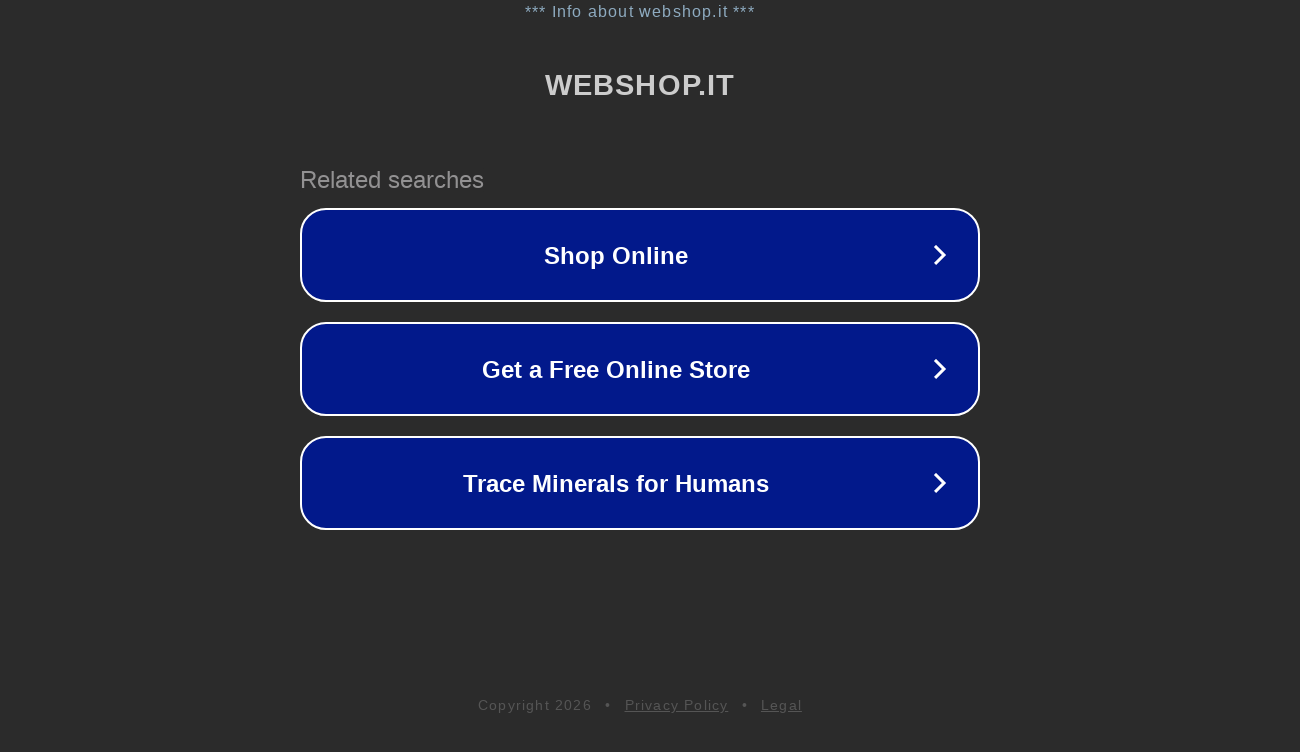

--- FILE ---
content_type: text/html; charset=utf-8
request_url: http://www.webshop.it/aziende/azienda.asp?ID=924&t=Honda
body_size: 1126
content:
<!doctype html>
<html data-adblockkey="MFwwDQYJKoZIhvcNAQEBBQADSwAwSAJBANDrp2lz7AOmADaN8tA50LsWcjLFyQFcb/P2Txc58oYOeILb3vBw7J6f4pamkAQVSQuqYsKx3YzdUHCvbVZvFUsCAwEAAQ==_gjd8lBdPsALHmLTcjtvstZaiATcBVxHuxEbjPDw/MEhDlTgIkXH+v+gG0TDkO5t7plfdws8uFcSVEFmyqL0tBQ==" lang="en" style="background: #2B2B2B;">
<head>
    <meta charset="utf-8">
    <meta name="viewport" content="width=device-width, initial-scale=1">
    <link rel="icon" href="[data-uri]">
    <link rel="preconnect" href="https://www.google.com" crossorigin>
</head>
<body>
<div id="target" style="opacity: 0"></div>
<script>window.park = "[base64]";</script>
<script src="/bTazVazBA.js"></script>
</body>
</html>
